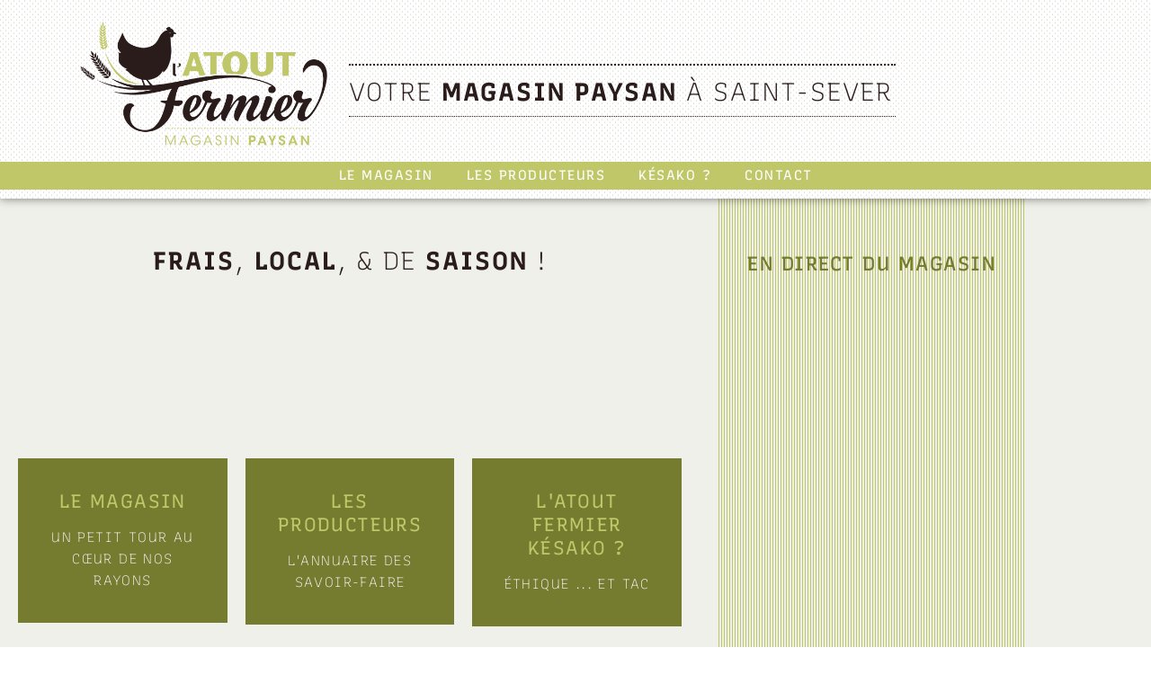

--- FILE ---
content_type: text/css; charset: UTF-8;charset=UTF-8
request_url: https://www.latoutfermier.fr/wp-admin/admin-ajax.php?action=easy-facebook-likebox-customizer-style&ver=6.7.2
body_size: 801
content:

.efbl_feed_wraper.efbl_skin_2759 .efbl-grid-skin .efbl-row.e-outer {
	grid-template-columns: repeat(auto-fill, minmax(33.33%, 1fr));
}

		
.efbl_feed_wraper.efbl_skin_2759 .efbl_feeds_holder.efbl_feeds_carousel .owl-nav {
	display: flex;
}

.efbl_feed_wraper.efbl_skin_2759 .efbl_feeds_holder.efbl_feeds_carousel .owl-dots {
	display: block;
}

		
		
		
		
		
.efbl_feed_wraper.efbl_skin_2759 .efbl_header .efbl_header_inner_wrap .efbl_header_content .efbl_header_meta .efbl_header_title {
		}

.efbl_feed_wraper.efbl_skin_2759 .efbl_header .efbl_header_inner_wrap .efbl_header_img img {
	border-radius: 0;
}

.efbl_feed_wraper.efbl_skin_2759 .efbl_header .efbl_header_inner_wrap .efbl_header_content .efbl_header_meta .efbl_cat,
.efbl_feed_wraper.efbl_skin_2759 .efbl_header .efbl_header_inner_wrap .efbl_header_content .efbl_header_meta .efbl_followers {
		}

.efbl_feed_wraper.efbl_skin_2759 .efbl_header .efbl_header_inner_wrap .efbl_header_content .efbl_bio {
		}

		
		.efbl_feed_popup_container .efbl-post-detail.efbl-popup-skin-2759 .efbl-d-columns-wrapper {
		}

.efbl_feed_popup_container .efbl-post-detail.efbl-popup-skin-2759 .efbl-d-columns-wrapper, .efbl_feed_popup_container .efbl-post-detail.efbl-popup-skin-2759 .efbl-d-columns-wrapper .efbl-caption .efbl-feed-description, .efbl_feed_popup_container .efbl-post-detail.efbl-popup-skin-2759 a, .efbl_feed_popup_container .efbl-post-detail.efbl-popup-skin-2759 span {
	
		
}

.efbl_feed_popup_container .efbl-post-detail.efbl-popup-skin-2759 .efbl-d-columns-wrapper .efbl-post-header {

					display: flex;

			
}

.efbl_feed_popup_container .efbl-post-detail.efbl-popup-skin-2759 .efbl-d-columns-wrapper .efbl-post-header .efbl-profile-image {

					display: block;

			
}

.efbl_feed_popup_container .efbl-post-detail.efbl-popup-skin-2759 .efbl-d-columns-wrapper .efbl-post-header h2 {

		
}

.efbl_feed_popup_container .efbl-post-detail.efbl-popup-skin-2759 .efbl-d-columns-wrapper .efbl-post-header span {

		
}

.efbl_feed_popup_container .efbl-post-detail.efbl-popup-skin-2759 .efbl-feed-description, .efbl_feed_popup_container .efbl-post-detail.efbl-popup-skin-2759 .efbl_link_text {

					display: block;

			
}

.efbl_feed_popup_container .efbl-post-detail.efbl-popup-skin-2759 .efbl-d-columns-wrapper .efbl-reactions-box {

					display: flex;

							
}

.efbl_feed_popup_container .efbl-post-detail.efbl-popup-skin-2759 .efbl-d-columns-wrapper .efbl-reactions-box .efbl-reactions span {

		
}


.efbl_feed_popup_container .efbl-post-detail.efbl-popup-skin-2759 .efbl-d-columns-wrapper .efbl-reactions-box .efbl-reactions .efbl_popup_likes_main {

					display: flex;

			
}

.efbl_feed_popup_container .efbl-post-detail.efbl-popup-skin-2759 .efbl-d-columns-wrapper .efbl-reactions-box .efbl-reactions .efbl-popup-comments-icon-wrapper {

					display: flex;

			
}

.efbl_feed_popup_container .efbl-post-detail.efbl-popup-skin-2759 .efbl-commnets, .efbl_feed_popup_container .efbl-post-detail.efbl-popup-skin-2759 .efbl-comments-list {

					display: block;

			
}

.efbl_feed_popup_container .efbl-post-detail.efbl-popup-skin-2759 .efbl-action-btn {

					display: block;

			
}

.efbl_feed_popup_container .efbl-post-detail.efbl-popup-skin-2759 .efbl-d-columns-wrapper .efbl-comments-list .efbl-comment-wrap {

		
}
		
.efbl_feed_wraper.efbl_skin_2760 .efbl-grid-skin .efbl-row.e-outer {
	grid-template-columns: repeat(auto-fill, minmax(33.33%, 1fr));
}

		
.efbl_feed_wraper.efbl_skin_2760 .efbl_feeds_holder.efbl_feeds_carousel .owl-nav {
	display: flex;
}

.efbl_feed_wraper.efbl_skin_2760 .efbl_feeds_holder.efbl_feeds_carousel .owl-dots {
	display: block;
}

		
		
		
		
		
.efbl_feed_wraper.efbl_skin_2760 .efbl_header .efbl_header_inner_wrap .efbl_header_content .efbl_header_meta .efbl_header_title {
		}

.efbl_feed_wraper.efbl_skin_2760 .efbl_header .efbl_header_inner_wrap .efbl_header_img img {
	border-radius: 0;
}

.efbl_feed_wraper.efbl_skin_2760 .efbl_header .efbl_header_inner_wrap .efbl_header_content .efbl_header_meta .efbl_cat,
.efbl_feed_wraper.efbl_skin_2760 .efbl_header .efbl_header_inner_wrap .efbl_header_content .efbl_header_meta .efbl_followers {
		}

.efbl_feed_wraper.efbl_skin_2760 .efbl_header .efbl_header_inner_wrap .efbl_header_content .efbl_bio {
		}

		
		.efbl_feed_popup_container .efbl-post-detail.efbl-popup-skin-2760 .efbl-d-columns-wrapper {
		}

.efbl_feed_popup_container .efbl-post-detail.efbl-popup-skin-2760 .efbl-d-columns-wrapper, .efbl_feed_popup_container .efbl-post-detail.efbl-popup-skin-2760 .efbl-d-columns-wrapper .efbl-caption .efbl-feed-description, .efbl_feed_popup_container .efbl-post-detail.efbl-popup-skin-2760 a, .efbl_feed_popup_container .efbl-post-detail.efbl-popup-skin-2760 span {
	
		
}

.efbl_feed_popup_container .efbl-post-detail.efbl-popup-skin-2760 .efbl-d-columns-wrapper .efbl-post-header {

					display: flex;

			
}

.efbl_feed_popup_container .efbl-post-detail.efbl-popup-skin-2760 .efbl-d-columns-wrapper .efbl-post-header .efbl-profile-image {

					display: block;

			
}

.efbl_feed_popup_container .efbl-post-detail.efbl-popup-skin-2760 .efbl-d-columns-wrapper .efbl-post-header h2 {

		
}

.efbl_feed_popup_container .efbl-post-detail.efbl-popup-skin-2760 .efbl-d-columns-wrapper .efbl-post-header span {

		
}

.efbl_feed_popup_container .efbl-post-detail.efbl-popup-skin-2760 .efbl-feed-description, .efbl_feed_popup_container .efbl-post-detail.efbl-popup-skin-2760 .efbl_link_text {

					display: block;

			
}

.efbl_feed_popup_container .efbl-post-detail.efbl-popup-skin-2760 .efbl-d-columns-wrapper .efbl-reactions-box {

					display: flex;

							
}

.efbl_feed_popup_container .efbl-post-detail.efbl-popup-skin-2760 .efbl-d-columns-wrapper .efbl-reactions-box .efbl-reactions span {

		
}


.efbl_feed_popup_container .efbl-post-detail.efbl-popup-skin-2760 .efbl-d-columns-wrapper .efbl-reactions-box .efbl-reactions .efbl_popup_likes_main {

					display: flex;

			
}

.efbl_feed_popup_container .efbl-post-detail.efbl-popup-skin-2760 .efbl-d-columns-wrapper .efbl-reactions-box .efbl-reactions .efbl-popup-comments-icon-wrapper {

					display: flex;

			
}

.efbl_feed_popup_container .efbl-post-detail.efbl-popup-skin-2760 .efbl-commnets, .efbl_feed_popup_container .efbl-post-detail.efbl-popup-skin-2760 .efbl-comments-list {

					display: block;

			
}

.efbl_feed_popup_container .efbl-post-detail.efbl-popup-skin-2760 .efbl-action-btn {

					display: block;

			
}

.efbl_feed_popup_container .efbl-post-detail.efbl-popup-skin-2760 .efbl-d-columns-wrapper .efbl-comments-list .efbl-comment-wrap {

		
}
		
.efbl_feed_wraper.efbl_skin_2761 .efbl-grid-skin .efbl-row.e-outer {
	grid-template-columns: repeat(auto-fill, minmax(33.33%, 1fr));
}

		
.efbl_feed_wraper.efbl_skin_2761 .efbl_feeds_holder.efbl_feeds_carousel .owl-nav {
	display: flex;
}

.efbl_feed_wraper.efbl_skin_2761 .efbl_feeds_holder.efbl_feeds_carousel .owl-dots {
	display: block;
}

		
		
		
		
		
.efbl_feed_wraper.efbl_skin_2761 .efbl_header .efbl_header_inner_wrap .efbl_header_content .efbl_header_meta .efbl_header_title {
		}

.efbl_feed_wraper.efbl_skin_2761 .efbl_header .efbl_header_inner_wrap .efbl_header_img img {
	border-radius: 0;
}

.efbl_feed_wraper.efbl_skin_2761 .efbl_header .efbl_header_inner_wrap .efbl_header_content .efbl_header_meta .efbl_cat,
.efbl_feed_wraper.efbl_skin_2761 .efbl_header .efbl_header_inner_wrap .efbl_header_content .efbl_header_meta .efbl_followers {
		}

.efbl_feed_wraper.efbl_skin_2761 .efbl_header .efbl_header_inner_wrap .efbl_header_content .efbl_bio {
		}

		
		.efbl_feed_popup_container .efbl-post-detail.efbl-popup-skin-2761 .efbl-d-columns-wrapper {
		}

.efbl_feed_popup_container .efbl-post-detail.efbl-popup-skin-2761 .efbl-d-columns-wrapper, .efbl_feed_popup_container .efbl-post-detail.efbl-popup-skin-2761 .efbl-d-columns-wrapper .efbl-caption .efbl-feed-description, .efbl_feed_popup_container .efbl-post-detail.efbl-popup-skin-2761 a, .efbl_feed_popup_container .efbl-post-detail.efbl-popup-skin-2761 span {
	
		
}

.efbl_feed_popup_container .efbl-post-detail.efbl-popup-skin-2761 .efbl-d-columns-wrapper .efbl-post-header {

					display: flex;

			
}

.efbl_feed_popup_container .efbl-post-detail.efbl-popup-skin-2761 .efbl-d-columns-wrapper .efbl-post-header .efbl-profile-image {

					display: block;

			
}

.efbl_feed_popup_container .efbl-post-detail.efbl-popup-skin-2761 .efbl-d-columns-wrapper .efbl-post-header h2 {

		
}

.efbl_feed_popup_container .efbl-post-detail.efbl-popup-skin-2761 .efbl-d-columns-wrapper .efbl-post-header span {

		
}

.efbl_feed_popup_container .efbl-post-detail.efbl-popup-skin-2761 .efbl-feed-description, .efbl_feed_popup_container .efbl-post-detail.efbl-popup-skin-2761 .efbl_link_text {

					display: block;

			
}

.efbl_feed_popup_container .efbl-post-detail.efbl-popup-skin-2761 .efbl-d-columns-wrapper .efbl-reactions-box {

					display: flex;

							
}

.efbl_feed_popup_container .efbl-post-detail.efbl-popup-skin-2761 .efbl-d-columns-wrapper .efbl-reactions-box .efbl-reactions span {

		
}


.efbl_feed_popup_container .efbl-post-detail.efbl-popup-skin-2761 .efbl-d-columns-wrapper .efbl-reactions-box .efbl-reactions .efbl_popup_likes_main {

					display: flex;

			
}

.efbl_feed_popup_container .efbl-post-detail.efbl-popup-skin-2761 .efbl-d-columns-wrapper .efbl-reactions-box .efbl-reactions .efbl-popup-comments-icon-wrapper {

					display: flex;

			
}

.efbl_feed_popup_container .efbl-post-detail.efbl-popup-skin-2761 .efbl-commnets, .efbl_feed_popup_container .efbl-post-detail.efbl-popup-skin-2761 .efbl-comments-list {

					display: block;

			
}

.efbl_feed_popup_container .efbl-post-detail.efbl-popup-skin-2761 .efbl-action-btn {

					display: block;

			
}

.efbl_feed_popup_container .efbl-post-detail.efbl-popup-skin-2761 .efbl-d-columns-wrapper .efbl-comments-list .efbl-comment-wrap {

		
}
		
.efbl_feed_wraper.efbl_skin_3053 .efbl-grid-skin .efbl-row.e-outer {
	grid-template-columns: repeat(auto-fill, minmax(33.33%, 1fr));
}

		
.efbl_feed_wraper.efbl_skin_3053 .efbl_feeds_holder.efbl_feeds_carousel .owl-nav {
	display: flex;
}

.efbl_feed_wraper.efbl_skin_3053 .efbl_feeds_holder.efbl_feeds_carousel .owl-dots {
	display: block;
}

		
		
		
		
		
.efbl_feed_wraper.efbl_skin_3053 .efbl_header .efbl_header_inner_wrap .efbl_header_content .efbl_header_meta .efbl_header_title {
		}

.efbl_feed_wraper.efbl_skin_3053 .efbl_header .efbl_header_inner_wrap .efbl_header_img img {
	border-radius: 0;
}

.efbl_feed_wraper.efbl_skin_3053 .efbl_header .efbl_header_inner_wrap .efbl_header_content .efbl_header_meta .efbl_cat,
.efbl_feed_wraper.efbl_skin_3053 .efbl_header .efbl_header_inner_wrap .efbl_header_content .efbl_header_meta .efbl_followers {
		}

.efbl_feed_wraper.efbl_skin_3053 .efbl_header .efbl_header_inner_wrap .efbl_header_content .efbl_bio {
		}

		
		.efbl_feed_popup_container .efbl-post-detail.efbl-popup-skin-3053 .efbl-d-columns-wrapper {
		}

.efbl_feed_popup_container .efbl-post-detail.efbl-popup-skin-3053 .efbl-d-columns-wrapper, .efbl_feed_popup_container .efbl-post-detail.efbl-popup-skin-3053 .efbl-d-columns-wrapper .efbl-caption .efbl-feed-description, .efbl_feed_popup_container .efbl-post-detail.efbl-popup-skin-3053 a, .efbl_feed_popup_container .efbl-post-detail.efbl-popup-skin-3053 span {
	
		
}

.efbl_feed_popup_container .efbl-post-detail.efbl-popup-skin-3053 .efbl-d-columns-wrapper .efbl-post-header {

					display: flex;

			
}

.efbl_feed_popup_container .efbl-post-detail.efbl-popup-skin-3053 .efbl-d-columns-wrapper .efbl-post-header .efbl-profile-image {

					display: block;

			
}

.efbl_feed_popup_container .efbl-post-detail.efbl-popup-skin-3053 .efbl-d-columns-wrapper .efbl-post-header h2 {

		
}

.efbl_feed_popup_container .efbl-post-detail.efbl-popup-skin-3053 .efbl-d-columns-wrapper .efbl-post-header span {

		
}

.efbl_feed_popup_container .efbl-post-detail.efbl-popup-skin-3053 .efbl-feed-description, .efbl_feed_popup_container .efbl-post-detail.efbl-popup-skin-3053 .efbl_link_text {

					display: block;

			
}

.efbl_feed_popup_container .efbl-post-detail.efbl-popup-skin-3053 .efbl-d-columns-wrapper .efbl-reactions-box {

					display: flex;

							
}

.efbl_feed_popup_container .efbl-post-detail.efbl-popup-skin-3053 .efbl-d-columns-wrapper .efbl-reactions-box .efbl-reactions span {

		
}


.efbl_feed_popup_container .efbl-post-detail.efbl-popup-skin-3053 .efbl-d-columns-wrapper .efbl-reactions-box .efbl-reactions .efbl_popup_likes_main {

					display: flex;

			
}

.efbl_feed_popup_container .efbl-post-detail.efbl-popup-skin-3053 .efbl-d-columns-wrapper .efbl-reactions-box .efbl-reactions .efbl-popup-comments-icon-wrapper {

					display: flex;

			
}

.efbl_feed_popup_container .efbl-post-detail.efbl-popup-skin-3053 .efbl-commnets, .efbl_feed_popup_container .efbl-post-detail.efbl-popup-skin-3053 .efbl-comments-list {

					display: block;

			
}

.efbl_feed_popup_container .efbl-post-detail.efbl-popup-skin-3053 .efbl-action-btn {

					display: block;

			
}

.efbl_feed_popup_container .efbl-post-detail.efbl-popup-skin-3053 .efbl-d-columns-wrapper .efbl-comments-list .efbl-comment-wrap {

		
}
		

--- FILE ---
content_type: text/css
request_url: https://www.latoutfermier.fr/wp-content/uploads/elementor/css/post-2646.css?ver=1768752248
body_size: 3400
content:
.elementor-2646 .elementor-element.elementor-element-5f4e1d6:not(.elementor-motion-effects-element-type-background), .elementor-2646 .elementor-element.elementor-element-5f4e1d6 > .elementor-motion-effects-container > .elementor-motion-effects-layer{background-color:var( --e-global-color-b9b552e );}.elementor-2646 .elementor-element.elementor-element-5f4e1d6 > .elementor-background-overlay{background-image:url("https://www.latoutfermier.fr/wp-content/uploads/2021/07/trame.png");opacity:0.5;transition:background 0.3s, border-radius 0.3s, opacity 0.3s;}.elementor-2646 .elementor-element.elementor-element-5f4e1d6{transition:background 0.3s, border 0.3s, border-radius 0.3s, box-shadow 0.3s;}.elementor-2646 .elementor-element.elementor-element-1cdaaa5 > .elementor-element-populated{margin:0px 20px 0px 0px;--e-column-margin-right:20px;--e-column-margin-left:0px;}.elementor-2646 .elementor-element.elementor-element-c4d9ea8{--spacer-size:20px;}.elementor-widget-heading .elementor-heading-title{font-family:var( --e-global-typography-primary-font-family ), Sans-serif;font-weight:var( --e-global-typography-primary-font-weight );color:var( --e-global-color-primary );}.elementor-2646 .elementor-element.elementor-element-071f2fe{text-align:center;}.elementor-2646 .elementor-element.elementor-element-071f2fe .elementor-heading-title{font-family:"Recursive", Sans-serif;font-size:28px;font-weight:300;text-transform:uppercase;letter-spacing:2px;color:var( --e-global-color-primary );}.elementor-widget-call-to-action .elementor-cta__title{font-family:var( --e-global-typography-primary-font-family ), Sans-serif;font-weight:var( --e-global-typography-primary-font-weight );}.elementor-widget-call-to-action .elementor-cta__description{font-family:var( --e-global-typography-text-font-family ), Sans-serif;font-weight:var( --e-global-typography-text-font-weight );}.elementor-widget-call-to-action .elementor-cta__button{font-family:var( --e-global-typography-accent-font-family ), Sans-serif;font-weight:var( --e-global-typography-accent-font-weight );}.elementor-widget-call-to-action .elementor-ribbon-inner{background-color:var( --e-global-color-accent );font-family:var( --e-global-typography-accent-font-family ), Sans-serif;font-weight:var( --e-global-typography-accent-font-weight );}.elementor-2646 .elementor-element.elementor-element-4aa636c .elementor-cta .elementor-cta__bg, .elementor-2646 .elementor-element.elementor-element-4aa636c .elementor-cta .elementor-cta__bg-overlay{transition-duration:1500ms;}.elementor-2646 .elementor-element.elementor-element-4aa636c .elementor-cta__content{text-align:center;background-color:var( --e-global-color-accent );}.elementor-2646 .elementor-element.elementor-element-4aa636c .elementor-cta__bg-wrapper{min-height:170px;}.elementor-2646 .elementor-element.elementor-element-4aa636c .elementor-cta__title{font-family:"Recursive", Sans-serif;font-size:21px;font-weight:400;letter-spacing:1.4px;color:var( --e-global-color-secondary );}.elementor-2646 .elementor-element.elementor-element-4aa636c .elementor-cta__description{font-family:"Recursive", Sans-serif;font-weight:300;text-transform:uppercase;letter-spacing:1.4px;color:var( --e-global-color-b9b552e );}.elementor-2646 .elementor-element.elementor-element-750ab15 .elementor-cta .elementor-cta__bg, .elementor-2646 .elementor-element.elementor-element-750ab15 .elementor-cta .elementor-cta__bg-overlay{transition-duration:1500ms;}.elementor-2646 .elementor-element.elementor-element-750ab15 .elementor-cta__content{text-align:center;background-color:var( --e-global-color-accent );}.elementor-2646 .elementor-element.elementor-element-750ab15 .elementor-cta__bg-wrapper{min-height:170px;}.elementor-2646 .elementor-element.elementor-element-750ab15 .elementor-cta__title{font-family:"Recursive", Sans-serif;font-size:21px;font-weight:400;letter-spacing:1.4px;color:var( --e-global-color-secondary );}.elementor-2646 .elementor-element.elementor-element-750ab15 .elementor-cta__description{font-family:"Recursive", Sans-serif;font-weight:300;text-transform:uppercase;letter-spacing:1.4px;color:var( --e-global-color-b9b552e );}.elementor-2646 .elementor-element.elementor-element-7ea90db .elementor-cta .elementor-cta__bg, .elementor-2646 .elementor-element.elementor-element-7ea90db .elementor-cta .elementor-cta__bg-overlay{transition-duration:1500ms;}.elementor-2646 .elementor-element.elementor-element-7ea90db .elementor-cta__content{text-align:center;background-color:var( --e-global-color-accent );}.elementor-2646 .elementor-element.elementor-element-7ea90db .elementor-cta__bg-wrapper{min-height:170px;}.elementor-2646 .elementor-element.elementor-element-7ea90db .elementor-cta__title{font-family:"Recursive", Sans-serif;font-size:21px;font-weight:400;letter-spacing:1.4px;color:var( --e-global-color-secondary );}.elementor-2646 .elementor-element.elementor-element-7ea90db .elementor-cta__description{font-family:"Recursive", Sans-serif;font-weight:300;text-transform:uppercase;letter-spacing:1.4px;color:var( --e-global-color-b9b552e );}.elementor-widget-divider{--divider-color:var( --e-global-color-secondary );}.elementor-widget-divider .elementor-divider__text{color:var( --e-global-color-secondary );font-family:var( --e-global-typography-secondary-font-family ), Sans-serif;font-weight:var( --e-global-typography-secondary-font-weight );}.elementor-widget-divider.elementor-view-stacked .elementor-icon{background-color:var( --e-global-color-secondary );}.elementor-widget-divider.elementor-view-framed .elementor-icon, .elementor-widget-divider.elementor-view-default .elementor-icon{color:var( --e-global-color-secondary );border-color:var( --e-global-color-secondary );}.elementor-widget-divider.elementor-view-framed .elementor-icon, .elementor-widget-divider.elementor-view-default .elementor-icon svg{fill:var( --e-global-color-secondary );}.elementor-2646 .elementor-element.elementor-element-9b837d4{--divider-border-style:zigzag;--divider-color:var( --e-global-color-accent );--divider-border-width:1.6px;--divider-pattern-height:20px;--divider-pattern-size:20px;}.elementor-2646 .elementor-element.elementor-element-9b837d4 > .elementor-widget-container{margin:0px 20px 0px 20px;}.elementor-2646 .elementor-element.elementor-element-9b837d4 .elementor-divider-separator{width:100%;}.elementor-2646 .elementor-element.elementor-element-9b837d4 .elementor-divider{padding-block-start:15px;padding-block-end:15px;}.elementor-2646 .elementor-element.elementor-element-21e9778{text-align:center;}.elementor-2646 .elementor-element.elementor-element-21e9778 .elementor-heading-title{font-family:"Recursive", Sans-serif;font-size:28px;font-weight:300;letter-spacing:1.4px;}.elementor-2646 .elementor-element.elementor-element-7d3ef73 > .elementor-container > .elementor-column > .elementor-widget-wrap{align-content:center;align-items:center;}.elementor-widget-text-editor{font-family:var( --e-global-typography-text-font-family ), Sans-serif;font-weight:var( --e-global-typography-text-font-weight );color:var( --e-global-color-text );}.elementor-widget-text-editor.elementor-drop-cap-view-stacked .elementor-drop-cap{background-color:var( --e-global-color-primary );}.elementor-widget-text-editor.elementor-drop-cap-view-framed .elementor-drop-cap, .elementor-widget-text-editor.elementor-drop-cap-view-default .elementor-drop-cap{color:var( --e-global-color-primary );border-color:var( --e-global-color-primary );}.elementor-2646 .elementor-element.elementor-element-15b87b4{font-family:"Merriweather Sans", Sans-serif;font-weight:300;}.elementor-2646 .elementor-element.elementor-element-4ac1c84:not(.elementor-motion-effects-element-type-background) > .elementor-widget-wrap, .elementor-2646 .elementor-element.elementor-element-4ac1c84 > .elementor-widget-wrap > .elementor-motion-effects-container > .elementor-motion-effects-layer{background-color:var( --e-global-color-primary );}.elementor-bc-flex-widget .elementor-2646 .elementor-element.elementor-element-4ac1c84.elementor-column .elementor-widget-wrap{align-items:center;}.elementor-2646 .elementor-element.elementor-element-4ac1c84.elementor-column.elementor-element[data-element_type="column"] > .elementor-widget-wrap.elementor-element-populated{align-content:center;align-items:center;}.elementor-2646 .elementor-element.elementor-element-4ac1c84 > .elementor-element-populated{transition:background 0.3s, border 0.3s, border-radius 0.3s, box-shadow 0.3s;}.elementor-2646 .elementor-element.elementor-element-4ac1c84 > .elementor-element-populated > .elementor-background-overlay{transition:background 0.3s, border-radius 0.3s, opacity 0.3s;}.elementor-2646 .elementor-element.elementor-element-8e16d41{font-family:"Merriweather Sans", Sans-serif;font-size:13px;font-weight:300;font-style:italic;color:var( --e-global-color-b9b552e );}.elementor-2646 .elementor-element.elementor-element-f8c088d > .elementor-container > .elementor-column > .elementor-widget-wrap{align-content:center;align-items:center;}.elementor-2646 .elementor-element.elementor-element-1d26201{font-family:"Merriweather Sans", Sans-serif;font-weight:300;}.elementor-2646 .elementor-element.elementor-element-3ce6b84 > .elementor-container > .elementor-column > .elementor-widget-wrap{align-content:center;align-items:center;}.elementor-2646 .elementor-element.elementor-element-e4d75ed:not(.elementor-motion-effects-element-type-background) > .elementor-widget-wrap, .elementor-2646 .elementor-element.elementor-element-e4d75ed > .elementor-widget-wrap > .elementor-motion-effects-container > .elementor-motion-effects-layer{background-color:var( --e-global-color-primary );}.elementor-bc-flex-widget .elementor-2646 .elementor-element.elementor-element-e4d75ed.elementor-column .elementor-widget-wrap{align-items:center;}.elementor-2646 .elementor-element.elementor-element-e4d75ed.elementor-column.elementor-element[data-element_type="column"] > .elementor-widget-wrap.elementor-element-populated{align-content:center;align-items:center;}.elementor-2646 .elementor-element.elementor-element-e4d75ed > .elementor-element-populated{transition:background 0.3s, border 0.3s, border-radius 0.3s, box-shadow 0.3s;}.elementor-2646 .elementor-element.elementor-element-e4d75ed > .elementor-element-populated > .elementor-background-overlay{transition:background 0.3s, border-radius 0.3s, opacity 0.3s;}.elementor-widget-image .widget-image-caption{color:var( --e-global-color-text );font-family:var( --e-global-typography-text-font-family ), Sans-serif;font-weight:var( --e-global-typography-text-font-weight );}.elementor-2646 .elementor-element.elementor-element-622802c{font-family:"Merriweather Sans", Sans-serif;font-size:13px;font-weight:300;font-style:italic;color:var( --e-global-color-b9b552e );}.elementor-2646 .elementor-element.elementor-element-ce01c86 > .elementor-widget-container{margin:25px 0px 0px 0px;}.elementor-2646 .elementor-element.elementor-element-ce01c86{text-align:center;}.elementor-2646 .elementor-element.elementor-element-ce01c86 .elementor-heading-title{font-family:"Recursive", Sans-serif;font-size:28px;font-weight:300;letter-spacing:1.4px;}.elementor-widget-hotspot .widget-image-caption{color:var( --e-global-color-text );font-family:var( --e-global-typography-text-font-family ), Sans-serif;font-weight:var( --e-global-typography-text-font-weight );}.elementor-widget-hotspot{--hotspot-color:var( --e-global-color-primary );--hotspot-box-color:var( --e-global-color-secondary );--tooltip-color:var( --e-global-color-secondary );}.elementor-widget-hotspot .e-hotspot__label{font-family:var( --e-global-typography-primary-font-family ), Sans-serif;font-weight:var( --e-global-typography-primary-font-weight );}.elementor-widget-hotspot .e-hotspot__tooltip{font-family:var( --e-global-typography-secondary-font-family ), Sans-serif;font-weight:var( --e-global-typography-secondary-font-weight );}.elementor-2646 .elementor-element.elementor-element-a62ed4d .elementor-repeater-item-54a2079{left:49.5%;--hotspot-translate-x:49.5%;top:49.5%;--hotspot-translate-y:49.5%;}.elementor-2646 .elementor-element.elementor-element-a62ed4d .elementor-repeater-item-b4c27c5{left:46.8%;--hotspot-translate-x:46.8%;top:57.2%;--hotspot-translate-y:57.2%;}.elementor-2646 .elementor-element.elementor-element-a62ed4d .elementor-repeater-item-3ff2b12{left:44%;--hotspot-translate-x:44%;top:52.5%;--hotspot-translate-y:52.5%;}.elementor-2646 .elementor-element.elementor-element-a62ed4d .elementor-repeater-item-d3d9a87{left:73%;--hotspot-translate-x:73%;top:56.5%;--hotspot-translate-y:56.5%;}.elementor-2646 .elementor-element.elementor-element-a62ed4d .elementor-repeater-item-7e4fa41{left:74%;--hotspot-translate-x:74%;top:55%;--hotspot-translate-y:55%;}.elementor-2646 .elementor-element.elementor-element-a62ed4d .elementor-repeater-item-4b97635{left:75.5%;--hotspot-translate-x:75.5%;top:55%;--hotspot-translate-y:55%;}.elementor-2646 .elementor-element.elementor-element-a62ed4d .elementor-repeater-item-4bf609f{left:28%;--hotspot-translate-x:28%;top:64%;--hotspot-translate-y:64%;}.elementor-2646 .elementor-element.elementor-element-a62ed4d .elementor-repeater-item-973c326{left:27%;--hotspot-translate-x:27%;top:77.2%;--hotspot-translate-y:77.2%;}.elementor-2646 .elementor-element.elementor-element-a62ed4d .elementor-repeater-item-be16e9a{left:31%;--hotspot-translate-x:31%;top:22.5%;--hotspot-translate-y:22.5%;}.elementor-2646 .elementor-element.elementor-element-a62ed4d .elementor-repeater-item-5047285{left:43.5%;--hotspot-translate-x:43.5%;top:37.5%;--hotspot-translate-y:37.5%;}.elementor-2646 .elementor-element.elementor-element-a62ed4d .elementor-repeater-item-0c2dc34{left:38.2%;--hotspot-translate-x:38.2%;top:46.3%;--hotspot-translate-y:46.3%;}.elementor-2646 .elementor-element.elementor-element-a62ed4d .elementor-repeater-item-5cf70ea{left:31.6%;--hotspot-translate-x:31.6%;top:52.8%;--hotspot-translate-y:52.8%;}.elementor-2646 .elementor-element.elementor-element-a62ed4d .elementor-repeater-item-adc9cc5{left:66%;--hotspot-translate-x:66%;top:51.3%;--hotspot-translate-y:51.3%;}.elementor-2646 .elementor-element.elementor-element-a62ed4d .elementor-repeater-item-75f5dbd{left:54%;--hotspot-translate-x:54%;top:34.5%;--hotspot-translate-y:34.5%;}.elementor-2646 .elementor-element.elementor-element-a62ed4d .elementor-repeater-item-8c3fe13{left:52.5%;--hotspot-translate-x:52.5%;top:35.3%;--hotspot-translate-y:35.3%;}.elementor-2646 .elementor-element.elementor-element-a62ed4d .elementor-repeater-item-0702c19{left:35%;--hotspot-translate-x:35%;top:6%;--hotspot-translate-y:6%;}.elementor-2646 .elementor-element.elementor-element-a62ed4d .elementor-repeater-item-d85bd01{left:86.2%;--hotspot-translate-x:86.2%;top:26%;--hotspot-translate-y:26%;}.elementor-2646 .elementor-element.elementor-element-a62ed4d .elementor-repeater-item-c74c6ae{left:80.5%;--hotspot-translate-x:80.5%;top:48%;--hotspot-translate-y:48%;}.elementor-2646 .elementor-element.elementor-element-a62ed4d .elementor-repeater-item-270606e{left:65%;--hotspot-translate-x:65%;top:56.8%;--hotspot-translate-y:56.8%;}.elementor-2646 .elementor-element.elementor-element-a62ed4d .elementor-repeater-item-ed115bc{left:62%;--hotspot-translate-x:62%;top:61%;--hotspot-translate-y:61%;}.elementor-2646 .elementor-element.elementor-element-a62ed4d .elementor-repeater-item-219558a{left:55.5%;--hotspot-translate-x:55.5%;top:60%;--hotspot-translate-y:60%;}.elementor-2646 .elementor-element.elementor-element-a62ed4d .elementor-repeater-item-517a2e8{left:42.5%;--hotspot-translate-x:42.5%;top:57.5%;--hotspot-translate-y:57.5%;}.elementor-2646 .elementor-element.elementor-element-a62ed4d .elementor-repeater-item-b6db87a{left:40%;--hotspot-translate-x:40%;top:57.5%;--hotspot-translate-y:57.5%;}.elementor-2646 .elementor-element.elementor-element-a62ed4d .elementor-repeater-item-36465e6{left:35%;--hotspot-translate-x:35%;top:57.7%;--hotspot-translate-y:57.7%;}.elementor-2646 .elementor-element.elementor-element-a62ed4d .elementor-repeater-item-469325a{left:11%;--hotspot-translate-x:11%;top:62.6%;--hotspot-translate-y:62.6%;}.elementor-2646 .elementor-element.elementor-element-a62ed4d .elementor-repeater-item-31586a4{left:38%;--hotspot-translate-x:38%;top:61.8%;--hotspot-translate-y:61.8%;}.elementor-2646 .elementor-element.elementor-element-a62ed4d .elementor-repeater-item-8cfda25{left:47.5%;--hotspot-translate-x:47.5%;top:61.5%;--hotspot-translate-y:61.5%;}.elementor-2646 .elementor-element.elementor-element-a62ed4d .elementor-repeater-item-638d24c{left:59.8%;--hotspot-translate-x:59.8%;top:66.4%;--hotspot-translate-y:66.4%;}.elementor-2646 .elementor-element.elementor-element-a62ed4d .elementor-repeater-item-95132e0{left:63.3%;--hotspot-translate-x:63.3%;top:65%;--hotspot-translate-y:65%;}.elementor-2646 .elementor-element.elementor-element-a62ed4d .elementor-repeater-item-c9fcc26{left:76%;--hotspot-translate-x:76%;top:67.5%;--hotspot-translate-y:67.5%;}.elementor-2646 .elementor-element.elementor-element-a62ed4d .elementor-repeater-item-88bc9ef{left:86.8%;--hotspot-translate-x:86.8%;top:66.9%;--hotspot-translate-y:66.9%;}.elementor-2646 .elementor-element.elementor-element-a62ed4d .elementor-repeater-item-8d94e9d{left:27.5%;--hotspot-translate-x:27.5%;top:70.1%;--hotspot-translate-y:70.1%;}.elementor-2646 .elementor-element.elementor-element-a62ed4d .elementor-repeater-item-e698e4f{left:38%;--hotspot-translate-x:38%;top:71.5%;--hotspot-translate-y:71.5%;}.elementor-2646 .elementor-element.elementor-element-a62ed4d .elementor-repeater-item-69c5091{left:44.4%;--hotspot-translate-x:44.4%;top:72.8%;--hotspot-translate-y:72.8%;}.elementor-2646 .elementor-element.elementor-element-a62ed4d .elementor-repeater-item-ef63cce{left:49.5%;--hotspot-translate-x:49.5%;top:77%;--hotspot-translate-y:77%;}.elementor-2646 .elementor-element.elementor-element-a62ed4d .elementor-repeater-item-f3c9c35{left:56.7%;--hotspot-translate-x:56.7%;top:77.7%;--hotspot-translate-y:77.7%;}.elementor-2646 .elementor-element.elementor-element-a62ed4d .elementor-repeater-item-91c3bf8{left:37.5%;--hotspot-translate-x:37.5%;top:82%;--hotspot-translate-y:82%;}.elementor-2646 .elementor-element.elementor-element-a62ed4d .elementor-repeater-item-42fe743{left:53%;--hotspot-translate-x:53%;top:88.3%;--hotspot-translate-y:88.3%;}.elementor-2646 .elementor-element.elementor-element-a62ed4d .elementor-repeater-item-67a0b9f{left:62%;--hotspot-translate-x:62%;top:88.6%;--hotspot-translate-y:88.6%;}.elementor-2646 .elementor-element.elementor-element-a62ed4d .elementor-repeater-item-c0a1b89{left:34.5%;--hotspot-translate-x:34.5%;top:50.8%;--hotspot-translate-y:50.8%;}.elementor-2646 .elementor-element.elementor-element-a62ed4d .elementor-repeater-item-2e498ee{left:30%;--hotspot-translate-x:30%;top:55%;--hotspot-translate-y:55%;}.elementor-2646 .elementor-element.elementor-element-a62ed4d .elementor-repeater-item-575e438{left:37%;--hotspot-translate-x:37%;top:6.5%;--hotspot-translate-y:6.5%;}.elementor-2646 .elementor-element.elementor-element-a62ed4d .e-hotspot--tooltip-position{right:initial;bottom:initial;left:initial;top:calc(100% + 5px );}.elementor-2646 .elementor-element.elementor-element-a62ed4d > .elementor-widget-container{padding:0px 0px 0px 0px;}.elementor-2646 .elementor-element.elementor-element-a62ed4d{--container-width:100%;--image-width:100%;--tooltip-transition-duration:800ms;--hotspot-color:var( --e-global-color-accent );--hotspot-size:7px;--hotspot-box-color:var( --e-global-color-accent );--tooltip-text-color:var( --e-global-color-primary );--tooltip-padding:0px 15px 0px 15px;--tooltip-color:var( --e-global-color-b9b552e );--tooltip-border-radius:20px 20px 20px 20px;}.elementor-2646 .elementor-element.elementor-element-a62ed4d .e-hotspot__tooltip{font-family:"Recursive", Sans-serif;font-weight:400;text-transform:uppercase;letter-spacing:0.5px;}.elementor-2646 .elementor-element.elementor-element-90892cc{font-family:"Merriweather Sans", Sans-serif;font-weight:300;}.elementor-2646 .elementor-element.elementor-element-81e3ea5{font-family:"Merriweather Sans", Sans-serif;font-weight:300;}.elementor-2646 .elementor-element.elementor-element-b401947:not(.elementor-motion-effects-element-type-background) > .elementor-widget-wrap, .elementor-2646 .elementor-element.elementor-element-b401947 > .elementor-widget-wrap > .elementor-motion-effects-container > .elementor-motion-effects-layer{background-color:var( --e-global-color-b9b552e );background-image:url("https://www.latoutfermier.fr/wp-content/uploads/2021/07/trame2-2.png");}.elementor-2646 .elementor-element.elementor-element-b401947 > .elementor-element-populated{transition:background 0.3s, border 0.3s, border-radius 0.3s, box-shadow 0.3s;}.elementor-2646 .elementor-element.elementor-element-b401947 > .elementor-element-populated > .elementor-background-overlay{transition:background 0.3s, border-radius 0.3s, opacity 0.3s;}.elementor-2646 .elementor-element.elementor-element-9c62892{--spacer-size:20px;}.elementor-2646 .elementor-element.elementor-element-8a06b00 > .elementor-widget-container{padding:10px 10px 10px 10px;}.elementor-2646 .elementor-element.elementor-element-8a06b00{text-align:center;}.elementor-2646 .elementor-element.elementor-element-8a06b00 .elementor-heading-title{font-family:"Recursive", Sans-serif;font-size:22px;font-weight:500;text-transform:uppercase;line-height:1.2em;letter-spacing:1.5px;color:var( --e-global-color-accent );}.elementor-2646 .elementor-element.elementor-element-7fd5ca0{margin-top:0px;margin-bottom:0px;}.elementor-2646 .elementor-element.elementor-element-80fe2b3 .elementor-repeater-item-54a2079{left:66.4%;--hotspot-translate-x:66.4%;top:68%;--hotspot-translate-y:68%;}.elementor-2646 .elementor-element.elementor-element-80fe2b3 .elementor-repeater-item-3ff2b12{left:76.5%;--hotspot-translate-x:76.5%;top:80%;--hotspot-translate-y:80%;}.elementor-2646 .elementor-element.elementor-element-80fe2b3 .elementor-repeater-item-d3d9a87{left:47.1%;--hotspot-translate-x:47.1%;top:38.2%;--hotspot-translate-y:38.2%;}.elementor-2646 .elementor-element.elementor-element-80fe2b3 .elementor-repeater-item-4bf609f{left:31%;--hotspot-translate-x:31%;top:76.7%;--hotspot-translate-y:76.7%;}.elementor-2646 .elementor-element.elementor-element-80fe2b3 .elementor-repeater-item-973c326{left:24.3%;--hotspot-translate-x:24.3%;top:80.1%;--hotspot-translate-y:80.1%;}.elementor-2646 .elementor-element.elementor-element-80fe2b3 .elementor-repeater-item-be16e9a{left:31.5%;--hotspot-translate-x:31.5%;top:19.5%;--hotspot-translate-y:19.5%;}.elementor-2646 .elementor-element.elementor-element-80fe2b3 .elementor-repeater-item-5047285{left:39.7%;--hotspot-translate-x:39.7%;top:42.8%;--hotspot-translate-y:42.8%;}.elementor-2646 .elementor-element.elementor-element-80fe2b3 .elementor-repeater-item-0c2dc34{left:43.5%;--hotspot-translate-x:43.5%;top:52%;--hotspot-translate-y:52%;}.elementor-2646 .elementor-element.elementor-element-80fe2b3 .elementor-repeater-item-5cf70ea{left:44.2%;--hotspot-translate-x:44.2%;top:51.6%;--hotspot-translate-y:51.6%;}.elementor-2646 .elementor-element.elementor-element-80fe2b3 .elementor-repeater-item-adc9cc5{left:84%;--hotspot-translate-x:84%;top:78.8%;--hotspot-translate-y:78.8%;}.elementor-2646 .elementor-element.elementor-element-80fe2b3 .elementor-repeater-item-75f5dbd{left:27.4%;--hotspot-translate-x:27.4%;top:44.8%;--hotspot-translate-y:44.8%;}.elementor-2646 .elementor-element.elementor-element-80fe2b3 .elementor-repeater-item-0702c19{left:42.8%;--hotspot-translate-x:42.8%;top:12%;--hotspot-translate-y:12%;}.elementor-2646 .elementor-element.elementor-element-80fe2b3 .elementor-repeater-item-6139bc7{left:55.8%;--hotspot-translate-x:55.8%;top:46.2%;--hotspot-translate-y:46.2%;}.elementor-2646 .elementor-element.elementor-element-80fe2b3 .elementor-repeater-item-ebc147c{left:40.4%;--hotspot-translate-x:40.4%;top:20.8%;--hotspot-translate-y:20.8%;}.elementor-2646 .elementor-element.elementor-element-80fe2b3 .elementor-repeater-item-1140b99{left:38.5%;--hotspot-translate-x:38.5%;top:15.2%;--hotspot-translate-y:15.2%;}.elementor-2646 .elementor-element.elementor-element-80fe2b3 .elementor-repeater-item-e299cfc{left:28.7%;--hotspot-translate-x:28.7%;top:6.5%;--hotspot-translate-y:6.5%;}.elementor-2646 .elementor-element.elementor-element-80fe2b3 .elementor-repeater-item-8c18df5{left:30.7%;--hotspot-translate-x:30.7%;top:36%;--hotspot-translate-y:36%;}.elementor-2646 .elementor-element.elementor-element-80fe2b3 .elementor-repeater-item-0b43828{left:38.8%;--hotspot-translate-x:38.8%;top:28.5%;--hotspot-translate-y:28.5%;}.elementor-2646 .elementor-element.elementor-element-80fe2b3 .elementor-repeater-item-279777a{left:41%;--hotspot-translate-x:41%;top:30.7%;--hotspot-translate-y:30.7%;}.elementor-2646 .elementor-element.elementor-element-80fe2b3 .elementor-repeater-item-d1547ea{left:48%;--hotspot-translate-x:48%;top:35.5%;--hotspot-translate-y:35.5%;}.elementor-2646 .elementor-element.elementor-element-80fe2b3 .elementor-repeater-item-bb17b0a{left:57.8%;--hotspot-translate-x:57.8%;top:16.3%;--hotspot-translate-y:16.3%;}.elementor-2646 .elementor-element.elementor-element-80fe2b3 .elementor-repeater-item-9b18a0a{left:40.3%;--hotspot-translate-x:40.3%;top:50.8%;--hotspot-translate-y:50.8%;}.elementor-2646 .elementor-element.elementor-element-80fe2b3 .elementor-repeater-item-5602934{left:46.6%;--hotspot-translate-x:46.6%;top:42.1%;--hotspot-translate-y:42.1%;}.elementor-2646 .elementor-element.elementor-element-80fe2b3 .elementor-repeater-item-ada8b13{left:42.8%;--hotspot-translate-x:42.8%;top:59%;--hotspot-translate-y:59%;}.elementor-2646 .elementor-element.elementor-element-80fe2b3 .elementor-repeater-item-bca92ab{left:21.3%;--hotspot-translate-x:21.3%;top:63.5%;--hotspot-translate-y:63.5%;}.elementor-2646 .elementor-element.elementor-element-80fe2b3 .elementor-repeater-item-34f2942{left:24.7%;--hotspot-translate-x:24.7%;top:65.8%;--hotspot-translate-y:65.8%;}.elementor-2646 .elementor-element.elementor-element-80fe2b3 .elementor-repeater-item-1e4aae2{left:23.4%;--hotspot-translate-x:23.4%;top:70.2%;--hotspot-translate-y:70.2%;}.elementor-2646 .elementor-element.elementor-element-80fe2b3 .elementor-repeater-item-f77de82{left:39.5%;--hotspot-translate-x:39.5%;top:68.5%;--hotspot-translate-y:68.5%;}.elementor-2646 .elementor-element.elementor-element-80fe2b3 .elementor-repeater-item-bea42d2{left:19.9%;--hotspot-translate-x:19.9%;top:75%;--hotspot-translate-y:75%;}.elementor-2646 .elementor-element.elementor-element-80fe2b3 .elementor-repeater-item-29f386c{left:20.5%;--hotspot-translate-x:20.5%;top:83%;--hotspot-translate-y:83%;}.elementor-2646 .elementor-element.elementor-element-80fe2b3 .elementor-repeater-item-401df59{left:30.4%;--hotspot-translate-x:30.4%;top:84%;--hotspot-translate-y:84%;}.elementor-2646 .elementor-element.elementor-element-80fe2b3 .elementor-repeater-item-58d8e3b{left:30.5%;--hotspot-translate-x:30.5%;top:80.2%;--hotspot-translate-y:80.2%;}.elementor-2646 .elementor-element.elementor-element-80fe2b3 .elementor-repeater-item-0e33dae{left:32.4%;--hotspot-translate-x:32.4%;top:76%;--hotspot-translate-y:76%;}.elementor-2646 .elementor-element.elementor-element-80fe2b3 .elementor-repeater-item-95f7458{left:34.2%;--hotspot-translate-x:34.2%;top:77.7%;--hotspot-translate-y:77.7%;}.elementor-2646 .elementor-element.elementor-element-80fe2b3 .elementor-repeater-item-5410c31{left:33%;--hotspot-translate-x:33%;top:87%;--hotspot-translate-y:87%;}.elementor-2646 .elementor-element.elementor-element-80fe2b3 .elementor-repeater-item-b93bce7{left:33.5%;--hotspot-translate-x:33.5%;top:87.5%;--hotspot-translate-y:87.5%;}.elementor-2646 .elementor-element.elementor-element-80fe2b3 .elementor-repeater-item-cb82a26{left:32.2%;--hotspot-translate-x:32.2%;top:87.5%;--hotspot-translate-y:87.5%;}.elementor-2646 .elementor-element.elementor-element-80fe2b3 .elementor-repeater-item-82c2b1a{left:32.8%;--hotspot-translate-x:32.8%;top:89.7%;--hotspot-translate-y:89.7%;}.elementor-2646 .elementor-element.elementor-element-80fe2b3 .elementor-repeater-item-484c209{left:35.3%;--hotspot-translate-x:35.3%;top:82.6%;--hotspot-translate-y:82.6%;}.elementor-2646 .elementor-element.elementor-element-80fe2b3 .elementor-repeater-item-20c8dd6{left:41.9%;--hotspot-translate-x:41.9%;top:32.6%;--hotspot-translate-y:32.6%;}.elementor-2646 .elementor-element.elementor-element-80fe2b3 .e-hotspot--tooltip-position{right:initial;bottom:initial;left:initial;top:calc(100% + 5px );}.elementor-2646 .elementor-element.elementor-element-80fe2b3 > .elementor-widget-container{padding:0px 0px 0px 0px;}.elementor-2646 .elementor-element.elementor-element-80fe2b3{--background-align:center;--container-width:100%;--image-width:100%;--tooltip-transition-duration:800ms;--hotspot-color:var( --e-global-color-accent );--hotspot-size:7px;--hotspot-box-color:var( --e-global-color-secondary );--tooltip-text-color:var( --e-global-color-primary );--tooltip-padding:0px 15px 0px 15px;--tooltip-color:var( --e-global-color-b9b552e );--tooltip-border-radius:20px 20px 20px 20px;}.elementor-2646 .elementor-element.elementor-element-80fe2b3 .e-hotspot__label{font-family:"Recursive", Sans-serif;font-weight:300;text-transform:capitalize;}.elementor-2646 .elementor-element.elementor-element-80fe2b3 .e-hotspot__tooltip{font-family:"Recursive", Sans-serif;font-weight:400;text-transform:uppercase;letter-spacing:0.5px;}@media(max-width:767px){.elementor-2646 .elementor-element.elementor-element-1cdaaa5 > .elementor-element-populated{margin:0px 0px 0px 0px;--e-column-margin-right:0px;--e-column-margin-left:0px;}.elementor-2646 .elementor-element.elementor-element-21e9778 > .elementor-widget-container{margin:-10px 0px 0px 0px;}.elementor-2646 .elementor-element.elementor-element-1d26201 > .elementor-widget-container{margin:0px 0px 10px 0px;}.elementor-2646 .elementor-element.elementor-element-1d26201{text-align:center;}.elementor-2646 .elementor-element.elementor-element-a0ff97d img{width:80%;}.elementor-2646 .elementor-element.elementor-element-622802c > .elementor-widget-container{margin:0px 0px 10px 0px;}.elementor-2646 .elementor-element.elementor-element-622802c{text-align:center;}.elementor-2646 .elementor-element.elementor-element-a62ed4d{--hotspot-size:4px;}.elementor-2646 .elementor-element.elementor-element-81e3ea5 > .elementor-widget-container{margin:15px 0px 0px 0px;}.elementor-2646 .elementor-element.elementor-element-81e3ea5{text-align:center;}}@media(min-width:768px){.elementor-2646 .elementor-element.elementor-element-1cdaaa5{width:70%;}.elementor-2646 .elementor-element.elementor-element-b401947{width:30%;}}

--- FILE ---
content_type: text/css
request_url: https://www.latoutfermier.fr/wp-content/uploads/elementor/css/post-11.css?ver=1768752248
body_size: 1581
content:
.elementor-11 .elementor-element.elementor-element-3d4c0a2:not(.elementor-motion-effects-element-type-background), .elementor-11 .elementor-element.elementor-element-3d4c0a2 > .elementor-motion-effects-container > .elementor-motion-effects-layer{background-color:#FFFFFF;background-image:url("https://www.latoutfermier.fr/wp-content/uploads/2021/07/trame_dot-1.png");background-position:center right;background-repeat:repeat;}.elementor-11 .elementor-element.elementor-element-3d4c0a2 > .elementor-background-overlay{opacity:0.5;transition:background 0.3s, border-radius 0.3s, opacity 0.3s;}.elementor-11 .elementor-element.elementor-element-3d4c0a2{box-shadow:0px 0px 10px 0px rgba(0,0,0,0.5);transition:background 0.3s, border 0.3s, border-radius 0.3s, box-shadow 0.3s;margin-top:0px;margin-bottom:0px;padding:0px 0px 0px 0px;}.elementor-bc-flex-widget .elementor-11 .elementor-element.elementor-element-b308654.elementor-column .elementor-widget-wrap{align-items:flex-start;}.elementor-11 .elementor-element.elementor-element-b308654.elementor-column.elementor-element[data-element_type="column"] > .elementor-widget-wrap.elementor-element-populated{align-content:flex-start;align-items:flex-start;}.elementor-bc-flex-widget .elementor-11 .elementor-element.elementor-element-f30647f.elementor-column .elementor-widget-wrap{align-items:flex-start;}.elementor-11 .elementor-element.elementor-element-f30647f.elementor-column.elementor-element[data-element_type="column"] > .elementor-widget-wrap.elementor-element-populated{align-content:flex-start;align-items:flex-start;}.elementor-widget-theme-site-logo .widget-image-caption{color:var( --e-global-color-text );font-family:var( --e-global-typography-text-font-family ), Sans-serif;font-weight:var( --e-global-typography-text-font-weight );}.elementor-11 .elementor-element.elementor-element-ea32062 > .elementor-widget-container{margin:10px 0px 4px 0px;}.elementor-11 .elementor-element.elementor-element-ea32062{text-align:end;}.elementor-11 .elementor-element.elementor-element-ea32062 img{width:79%;}.elementor-bc-flex-widget .elementor-11 .elementor-element.elementor-element-41bad61.elementor-column .elementor-widget-wrap{align-items:center;}.elementor-11 .elementor-element.elementor-element-41bad61.elementor-column.elementor-element[data-element_type="column"] > .elementor-widget-wrap.elementor-element-populated{align-content:center;align-items:center;}.elementor-11 .elementor-element.elementor-element-00f9b29{--spacer-size:1px;}.elementor-widget-divider{--divider-color:var( --e-global-color-secondary );}.elementor-widget-divider .elementor-divider__text{color:var( --e-global-color-secondary );font-family:var( --e-global-typography-secondary-font-family ), Sans-serif;font-weight:var( --e-global-typography-secondary-font-weight );}.elementor-widget-divider.elementor-view-stacked .elementor-icon{background-color:var( --e-global-color-secondary );}.elementor-widget-divider.elementor-view-framed .elementor-icon, .elementor-widget-divider.elementor-view-default .elementor-icon{color:var( --e-global-color-secondary );border-color:var( --e-global-color-secondary );}.elementor-widget-divider.elementor-view-framed .elementor-icon, .elementor-widget-divider.elementor-view-default .elementor-icon svg{fill:var( --e-global-color-secondary );}.elementor-11 .elementor-element.elementor-element-dfa3a64{--divider-border-style:dotted;--divider-color:var( --e-global-color-primary );--divider-border-width:1.8px;}.elementor-11 .elementor-element.elementor-element-dfa3a64 .elementor-divider-separator{width:82%;}.elementor-11 .elementor-element.elementor-element-dfa3a64 .elementor-divider{padding-block-start:2px;padding-block-end:2px;}.elementor-widget-heading .elementor-heading-title{font-family:var( --e-global-typography-primary-font-family ), Sans-serif;font-weight:var( --e-global-typography-primary-font-weight );color:var( --e-global-color-primary );}.elementor-11 .elementor-element.elementor-element-0cb1231 > .elementor-widget-container{margin:-12px 0px -15px 0px;}.elementor-11 .elementor-element.elementor-element-0cb1231{text-align:start;}.elementor-11 .elementor-element.elementor-element-0cb1231 .elementor-heading-title{font-family:"Recursive", Sans-serif;font-size:28px;font-weight:300;text-transform:uppercase;letter-spacing:2px;color:var( --e-global-color-primary );}.elementor-11 .elementor-element.elementor-element-d989fe9 > .elementor-widget-container{margin:-12px 0px -15px 0px;}.elementor-11 .elementor-element.elementor-element-d989fe9{text-align:start;}.elementor-11 .elementor-element.elementor-element-d989fe9 .elementor-heading-title{font-family:"Recursive", Sans-serif;font-size:28px;font-weight:300;text-transform:uppercase;letter-spacing:2px;color:var( --e-global-color-primary );}.elementor-11 .elementor-element.elementor-element-9bd3f86{--divider-border-style:dotted;--divider-color:var( --e-global-color-primary );--divider-border-width:1.8px;}.elementor-11 .elementor-element.elementor-element-9bd3f86 > .elementor-widget-container{margin:0px 0px 0px 0px;padding:0px 0px 0px 0px;}.elementor-11 .elementor-element.elementor-element-9bd3f86 .elementor-divider-separator{width:82%;}.elementor-11 .elementor-element.elementor-element-9bd3f86 .elementor-divider{padding-block-start:2px;padding-block-end:2px;}.elementor-widget-nav-menu .elementor-nav-menu .elementor-item{font-family:var( --e-global-typography-primary-font-family ), Sans-serif;font-weight:var( --e-global-typography-primary-font-weight );}.elementor-widget-nav-menu .elementor-nav-menu--main .elementor-item{color:var( --e-global-color-text );fill:var( --e-global-color-text );}.elementor-widget-nav-menu .elementor-nav-menu--main .elementor-item:hover,
					.elementor-widget-nav-menu .elementor-nav-menu--main .elementor-item.elementor-item-active,
					.elementor-widget-nav-menu .elementor-nav-menu--main .elementor-item.highlighted,
					.elementor-widget-nav-menu .elementor-nav-menu--main .elementor-item:focus{color:var( --e-global-color-accent );fill:var( --e-global-color-accent );}.elementor-widget-nav-menu .elementor-nav-menu--main:not(.e--pointer-framed) .elementor-item:before,
					.elementor-widget-nav-menu .elementor-nav-menu--main:not(.e--pointer-framed) .elementor-item:after{background-color:var( --e-global-color-accent );}.elementor-widget-nav-menu .e--pointer-framed .elementor-item:before,
					.elementor-widget-nav-menu .e--pointer-framed .elementor-item:after{border-color:var( --e-global-color-accent );}.elementor-widget-nav-menu{--e-nav-menu-divider-color:var( --e-global-color-text );}.elementor-widget-nav-menu .elementor-nav-menu--dropdown .elementor-item, .elementor-widget-nav-menu .elementor-nav-menu--dropdown  .elementor-sub-item{font-family:var( --e-global-typography-accent-font-family ), Sans-serif;font-weight:var( --e-global-typography-accent-font-weight );}.elementor-11 .elementor-element.elementor-element-0587dc4 > .elementor-widget-container{background-color:var( --e-global-color-secondary );margin:0px 0px 10px 0px;padding:0px 0px 0px 0px;}.elementor-11 .elementor-element.elementor-element-0587dc4 .elementor-menu-toggle{margin:0 auto;}.elementor-11 .elementor-element.elementor-element-0587dc4 .elementor-nav-menu .elementor-item{font-family:"Recursive", Sans-serif;font-size:15px;font-weight:400;line-height:1em;letter-spacing:1.5px;}.elementor-11 .elementor-element.elementor-element-0587dc4 .elementor-nav-menu--main .elementor-item{color:#FFFFFF;fill:#FFFFFF;padding-left:14px;padding-right:14px;padding-top:8px;padding-bottom:8px;}.elementor-11 .elementor-element.elementor-element-0587dc4 .elementor-nav-menu--main .elementor-item:hover,
					.elementor-11 .elementor-element.elementor-element-0587dc4 .elementor-nav-menu--main .elementor-item.elementor-item-active,
					.elementor-11 .elementor-element.elementor-element-0587dc4 .elementor-nav-menu--main .elementor-item.highlighted,
					.elementor-11 .elementor-element.elementor-element-0587dc4 .elementor-nav-menu--main .elementor-item:focus{color:#FFFFFF;}.elementor-11 .elementor-element.elementor-element-0587dc4 .elementor-nav-menu--main:not(.e--pointer-framed) .elementor-item:before,
					.elementor-11 .elementor-element.elementor-element-0587dc4 .elementor-nav-menu--main:not(.e--pointer-framed) .elementor-item:after{background-color:#757B2F78;}.elementor-11 .elementor-element.elementor-element-0587dc4 .e--pointer-framed .elementor-item:before,
					.elementor-11 .elementor-element.elementor-element-0587dc4 .e--pointer-framed .elementor-item:after{border-color:#757B2F78;}.elementor-11 .elementor-element.elementor-element-0587dc4 .elementor-nav-menu--main .elementor-item.elementor-item-active{color:#FFFFFF;}.elementor-11 .elementor-element.elementor-element-0587dc4{--e-nav-menu-horizontal-menu-item-margin:calc( 9px / 2 );}.elementor-11 .elementor-element.elementor-element-0587dc4 .elementor-nav-menu--main:not(.elementor-nav-menu--layout-horizontal) .elementor-nav-menu > li:not(:last-child){margin-bottom:9px;}.elementor-11 .elementor-element.elementor-element-0587dc4 .elementor-nav-menu--dropdown a, .elementor-11 .elementor-element.elementor-element-0587dc4 .elementor-menu-toggle{color:var( --e-global-color-primary );fill:var( --e-global-color-primary );}.elementor-11 .elementor-element.elementor-element-0587dc4 .elementor-nav-menu--dropdown a:hover,
					.elementor-11 .elementor-element.elementor-element-0587dc4 .elementor-nav-menu--dropdown a:focus,
					.elementor-11 .elementor-element.elementor-element-0587dc4 .elementor-nav-menu--dropdown a.elementor-item-active,
					.elementor-11 .elementor-element.elementor-element-0587dc4 .elementor-nav-menu--dropdown a.highlighted,
					.elementor-11 .elementor-element.elementor-element-0587dc4 .elementor-menu-toggle:hover,
					.elementor-11 .elementor-element.elementor-element-0587dc4 .elementor-menu-toggle:focus{color:var( --e-global-color-b9b552e );}.elementor-11 .elementor-element.elementor-element-0587dc4 .elementor-nav-menu--dropdown a:hover,
					.elementor-11 .elementor-element.elementor-element-0587dc4 .elementor-nav-menu--dropdown a:focus,
					.elementor-11 .elementor-element.elementor-element-0587dc4 .elementor-nav-menu--dropdown a.elementor-item-active,
					.elementor-11 .elementor-element.elementor-element-0587dc4 .elementor-nav-menu--dropdown a.highlighted{background-color:var( --e-global-color-accent );}.elementor-theme-builder-content-area{height:400px;}.elementor-location-header:before, .elementor-location-footer:before{content:"";display:table;clear:both;}@media(max-width:767px){.elementor-11 .elementor-element.elementor-element-ea32062 > .elementor-widget-container{margin:10px 50px -20px -30px;}.elementor-11 .elementor-element.elementor-element-41bad61 > .elementor-element-populated{margin:0px 0px 20px 0px;--e-column-margin-right:0px;--e-column-margin-left:0px;padding:0px 0px 0px 0px;}.elementor-11 .elementor-element.elementor-element-dfa3a64 > .elementor-widget-container{margin:0px 10px 0px 10px;padding:0px 0px 0px 0px;}.elementor-11 .elementor-element.elementor-element-dfa3a64 .elementor-divider-separator{width:100%;}.elementor-11 .elementor-element.elementor-element-0cb1231{text-align:center;}.elementor-11 .elementor-element.elementor-element-d989fe9{text-align:center;}.elementor-11 .elementor-element.elementor-element-9bd3f86 > .elementor-widget-container{margin:0px 10px 0px 10px;}.elementor-11 .elementor-element.elementor-element-9bd3f86 .elementor-divider-separator{width:100%;}}@media(min-width:768px){.elementor-11 .elementor-element.elementor-element-f30647f{width:33.121%;}.elementor-11 .elementor-element.elementor-element-41bad61{width:66.879%;}}@media(min-width:1025px){.elementor-11 .elementor-element.elementor-element-3d4c0a2:not(.elementor-motion-effects-element-type-background), .elementor-11 .elementor-element.elementor-element-3d4c0a2 > .elementor-motion-effects-container > .elementor-motion-effects-layer{background-attachment:scroll;}}

--- FILE ---
content_type: text/css
request_url: https://www.latoutfermier.fr/wp-content/uploads/elementor/css/post-2295.css?ver=1768752248
body_size: 1067
content:
.elementor-2295 .elementor-element.elementor-element-08dcc57 > .elementor-container > .elementor-column > .elementor-widget-wrap{align-content:center;align-items:center;}.elementor-2295 .elementor-element.elementor-element-08dcc57:not(.elementor-motion-effects-element-type-background), .elementor-2295 .elementor-element.elementor-element-08dcc57 > .elementor-motion-effects-container > .elementor-motion-effects-layer{background-color:var( --e-global-color-primary );}.elementor-2295 .elementor-element.elementor-element-08dcc57{transition:background 0.3s, border 0.3s, border-radius 0.3s, box-shadow 0.3s;}.elementor-2295 .elementor-element.elementor-element-08dcc57 > .elementor-background-overlay{transition:background 0.3s, border-radius 0.3s, opacity 0.3s;}.elementor-bc-flex-widget .elementor-2295 .elementor-element.elementor-element-cc35af6.elementor-column .elementor-widget-wrap{align-items:center;}.elementor-2295 .elementor-element.elementor-element-cc35af6.elementor-column.elementor-element[data-element_type="column"] > .elementor-widget-wrap.elementor-element-populated{align-content:center;align-items:center;}.elementor-2295 .elementor-element.elementor-element-3ac2143 > .elementor-container > .elementor-column > .elementor-widget-wrap{align-content:flex-end;align-items:flex-end;}.elementor-bc-flex-widget .elementor-2295 .elementor-element.elementor-element-fa0d21a.elementor-column .elementor-widget-wrap{align-items:flex-end;}.elementor-2295 .elementor-element.elementor-element-fa0d21a.elementor-column.elementor-element[data-element_type="column"] > .elementor-widget-wrap.elementor-element-populated{align-content:flex-end;align-items:flex-end;}.elementor-widget-text-editor{font-family:var( --e-global-typography-text-font-family ), Sans-serif;font-weight:var( --e-global-typography-text-font-weight );color:var( --e-global-color-text );}.elementor-widget-text-editor.elementor-drop-cap-view-stacked .elementor-drop-cap{background-color:var( --e-global-color-primary );}.elementor-widget-text-editor.elementor-drop-cap-view-framed .elementor-drop-cap, .elementor-widget-text-editor.elementor-drop-cap-view-default .elementor-drop-cap{color:var( --e-global-color-primary );border-color:var( --e-global-color-primary );}.elementor-2295 .elementor-element.elementor-element-939162b{text-align:end;font-family:"Recursive", Sans-serif;font-size:12px;font-weight:300;letter-spacing:1.2px;color:var( --e-global-color-b9b552e );}.elementor-bc-flex-widget .elementor-2295 .elementor-element.elementor-element-42cc18f.elementor-column .elementor-widget-wrap{align-items:flex-end;}.elementor-2295 .elementor-element.elementor-element-42cc18f.elementor-column.elementor-element[data-element_type="column"] > .elementor-widget-wrap.elementor-element-populated{align-content:flex-end;align-items:flex-end;}.elementor-2295 .elementor-element.elementor-element-f0cd3b5{text-align:end;font-family:"Recursive", Sans-serif;font-size:12px;font-weight:300;letter-spacing:1.2px;color:var( --e-global-color-b9b552e );}.elementor-bc-flex-widget .elementor-2295 .elementor-element.elementor-element-b800e59.elementor-column .elementor-widget-wrap{align-items:center;}.elementor-2295 .elementor-element.elementor-element-b800e59.elementor-column.elementor-element[data-element_type="column"] > .elementor-widget-wrap.elementor-element-populated{align-content:center;align-items:center;}.elementor-2295 .elementor-element.elementor-element-14d5706{--grid-template-columns:repeat(0, auto);--grid-column-gap:5px;--grid-row-gap:0px;}.elementor-2295 .elementor-element.elementor-element-14d5706 .elementor-widget-container{text-align:left;}.elementor-2295 .elementor-element.elementor-element-14d5706 .elementor-social-icon{background-color:var( --e-global-color-primary );}.elementor-2295 .elementor-element.elementor-element-14d5706 .elementor-social-icon i{color:#BFC769;}.elementor-2295 .elementor-element.elementor-element-14d5706 .elementor-social-icon svg{fill:#BFC769;}.elementor-bc-flex-widget .elementor-2295 .elementor-element.elementor-element-ec1513c.elementor-column .elementor-widget-wrap{align-items:center;}.elementor-2295 .elementor-element.elementor-element-ec1513c.elementor-column.elementor-element[data-element_type="column"] > .elementor-widget-wrap.elementor-element-populated{align-content:center;align-items:center;}.elementor-2295 .elementor-element.elementor-element-ec1513c > .elementor-element-populated{border-style:dotted;border-width:0px 0px 0px 1px;border-color:var( --e-global-color-b9b552e );}.elementor-bc-flex-widget .elementor-2295 .elementor-element.elementor-element-6ad69f4.elementor-column .elementor-widget-wrap{align-items:center;}.elementor-2295 .elementor-element.elementor-element-6ad69f4.elementor-column.elementor-element[data-element_type="column"] > .elementor-widget-wrap.elementor-element-populated{align-content:center;align-items:center;}.elementor-widget-image .widget-image-caption{color:var( --e-global-color-text );font-family:var( --e-global-typography-text-font-family ), Sans-serif;font-weight:var( --e-global-typography-text-font-weight );}.elementor-bc-flex-widget .elementor-2295 .elementor-element.elementor-element-63d1ec4.elementor-column .elementor-widget-wrap{align-items:flex-start;}.elementor-2295 .elementor-element.elementor-element-63d1ec4.elementor-column.elementor-element[data-element_type="column"] > .elementor-widget-wrap.elementor-element-populated{align-content:flex-start;align-items:flex-start;}.elementor-bc-flex-widget .elementor-2295 .elementor-element.elementor-element-4213bbc.elementor-column .elementor-widget-wrap{align-items:flex-start;}.elementor-2295 .elementor-element.elementor-element-4213bbc.elementor-column.elementor-element[data-element_type="column"] > .elementor-widget-wrap.elementor-element-populated{align-content:flex-start;align-items:flex-start;}.elementor-theme-builder-content-area{height:400px;}.elementor-location-header:before, .elementor-location-footer:before{content:"";display:table;clear:both;}@media(min-width:768px){.elementor-2295 .elementor-element.elementor-element-fa0d21a{width:65.818%;}.elementor-2295 .elementor-element.elementor-element-42cc18f{width:34.091%;}.elementor-2295 .elementor-element.elementor-element-b800e59{width:32.909%;}.elementor-2295 .elementor-element.elementor-element-ec1513c{width:7.054%;}.elementor-2295 .elementor-element.elementor-element-63d1ec4{width:12.545%;}.elementor-2295 .elementor-element.elementor-element-4213bbc{width:27.455%;}}@media(max-width:767px){.elementor-2295 .elementor-element.elementor-element-cc35af6 > .elementor-element-populated{margin:0px 0px 0px 0px;--e-column-margin-right:0px;--e-column-margin-left:0px;padding:0px 0px 0px 0px;}.elementor-2295 .elementor-element.elementor-element-fa0d21a{width:40%;}.elementor-2295 .elementor-element.elementor-element-939162b > .elementor-widget-container{margin:0px 0px 0px 0px;padding:0px 0px 0px 0px;}.elementor-2295 .elementor-element.elementor-element-42cc18f{width:60%;}.elementor-2295 .elementor-element.elementor-element-14d5706 .elementor-widget-container{text-align:center;}.elementor-2295 .elementor-element.elementor-element-14d5706{--icon-size:29px;}.elementor-2295 .elementor-element.elementor-element-5f338d6 img{width:57%;}.elementor-2295 .elementor-element.elementor-element-ecf459c img{width:31%;}}/* Start custom CSS for text-editor, class: .elementor-element-939162b */.footerlink a{
    color:#fff;
}

.footerlink a:hover {
    color:#BFC769;
}/* End custom CSS */

--- FILE ---
content_type: text/css
request_url: https://www.latoutfermier.fr/wp-content/uploads/elementor/google-fonts/css/recursive.css?ver=1750084811
body_size: 630
content:
/* cyrillic-ext */
@font-face {
  font-family: 'Recursive';
  font-style: normal;
  font-weight: 300;
  src: url(https://www.latoutfermier.fr/wp-content/uploads/elementor/google-fonts/fonts/recursive-8vi-7wmr0mhh-rqchyheh06tlxhq_gukbyrfmk1quaicyewg_x-dpefae5yaermk-cimksvxvu-mxgx2fsqasnfultyznj97.woff2) format('woff2');
  unicode-range: U+0460-052F, U+1C80-1C8A, U+20B4, U+2DE0-2DFF, U+A640-A69F, U+FE2E-FE2F;
}
/* vietnamese */
@font-face {
  font-family: 'Recursive';
  font-style: normal;
  font-weight: 300;
  src: url(https://www.latoutfermier.fr/wp-content/uploads/elementor/google-fonts/fonts/recursive-8vi-7wmr0mhh-rqchyheh06tlxhq_gukbyrfmk1quaicyewg_x-dpefae5yaermk-cimksvxvu-mxgx2fsqasnfult6znj97.woff2) format('woff2');
  unicode-range: U+0102-0103, U+0110-0111, U+0128-0129, U+0168-0169, U+01A0-01A1, U+01AF-01B0, U+0300-0301, U+0303-0304, U+0308-0309, U+0323, U+0329, U+1EA0-1EF9, U+20AB;
}
/* latin-ext */
@font-face {
  font-family: 'Recursive';
  font-style: normal;
  font-weight: 300;
  src: url(https://www.latoutfermier.fr/wp-content/uploads/elementor/google-fonts/fonts/recursive-8vi-7wmr0mhh-rqchyheh06tlxhq_gukbyrfmk1quaicyewg_x-dpefae5yaermk-cimksvxvu-mxgx2fsqasnfult-znj97.woff2) format('woff2');
  unicode-range: U+0100-02BA, U+02BD-02C5, U+02C7-02CC, U+02CE-02D7, U+02DD-02FF, U+0304, U+0308, U+0329, U+1D00-1DBF, U+1E00-1E9F, U+1EF2-1EFF, U+2020, U+20A0-20AB, U+20AD-20C0, U+2113, U+2C60-2C7F, U+A720-A7FF;
}
/* latin */
@font-face {
  font-family: 'Recursive';
  font-style: normal;
  font-weight: 300;
  src: url(https://www.latoutfermier.fr/wp-content/uploads/elementor/google-fonts/fonts/recursive-8vi-7wmr0mhh-rqchyheh06tlxhq_gukbyrfmk1quaicyewg_x-dpefae5yaermk-cimksvxvu-mxgx2fsqasnfultgzna.woff2) format('woff2');
  unicode-range: U+0000-00FF, U+0131, U+0152-0153, U+02BB-02BC, U+02C6, U+02DA, U+02DC, U+0304, U+0308, U+0329, U+2000-206F, U+20AC, U+2122, U+2191, U+2193, U+2212, U+2215, U+FEFF, U+FFFD;
}
/* cyrillic-ext */
@font-face {
  font-family: 'Recursive';
  font-style: normal;
  font-weight: 400;
  src: url(https://www.latoutfermier.fr/wp-content/uploads/elementor/google-fonts/fonts/recursive-8vi-7wmr0mhh-rqchyheh06tlxhq_gukbyrfmk1quaicyewg_x-dpefae5yaermk-cimksvxvu-mxgx2fsqasnfultyznj97.woff2) format('woff2');
  unicode-range: U+0460-052F, U+1C80-1C8A, U+20B4, U+2DE0-2DFF, U+A640-A69F, U+FE2E-FE2F;
}
/* vietnamese */
@font-face {
  font-family: 'Recursive';
  font-style: normal;
  font-weight: 400;
  src: url(https://www.latoutfermier.fr/wp-content/uploads/elementor/google-fonts/fonts/recursive-8vi-7wmr0mhh-rqchyheh06tlxhq_gukbyrfmk1quaicyewg_x-dpefae5yaermk-cimksvxvu-mxgx2fsqasnfult6znj97.woff2) format('woff2');
  unicode-range: U+0102-0103, U+0110-0111, U+0128-0129, U+0168-0169, U+01A0-01A1, U+01AF-01B0, U+0300-0301, U+0303-0304, U+0308-0309, U+0323, U+0329, U+1EA0-1EF9, U+20AB;
}
/* latin-ext */
@font-face {
  font-family: 'Recursive';
  font-style: normal;
  font-weight: 400;
  src: url(https://www.latoutfermier.fr/wp-content/uploads/elementor/google-fonts/fonts/recursive-8vi-7wmr0mhh-rqchyheh06tlxhq_gukbyrfmk1quaicyewg_x-dpefae5yaermk-cimksvxvu-mxgx2fsqasnfult-znj97.woff2) format('woff2');
  unicode-range: U+0100-02BA, U+02BD-02C5, U+02C7-02CC, U+02CE-02D7, U+02DD-02FF, U+0304, U+0308, U+0329, U+1D00-1DBF, U+1E00-1E9F, U+1EF2-1EFF, U+2020, U+20A0-20AB, U+20AD-20C0, U+2113, U+2C60-2C7F, U+A720-A7FF;
}
/* latin */
@font-face {
  font-family: 'Recursive';
  font-style: normal;
  font-weight: 400;
  src: url(https://www.latoutfermier.fr/wp-content/uploads/elementor/google-fonts/fonts/recursive-8vi-7wmr0mhh-rqchyheh06tlxhq_gukbyrfmk1quaicyewg_x-dpefae5yaermk-cimksvxvu-mxgx2fsqasnfultgzna.woff2) format('woff2');
  unicode-range: U+0000-00FF, U+0131, U+0152-0153, U+02BB-02BC, U+02C6, U+02DA, U+02DC, U+0304, U+0308, U+0329, U+2000-206F, U+20AC, U+2122, U+2191, U+2193, U+2212, U+2215, U+FEFF, U+FFFD;
}
/* cyrillic-ext */
@font-face {
  font-family: 'Recursive';
  font-style: normal;
  font-weight: 500;
  src: url(https://www.latoutfermier.fr/wp-content/uploads/elementor/google-fonts/fonts/recursive-8vi-7wmr0mhh-rqchyheh06tlxhq_gukbyrfmk1quaicyewg_x-dpefae5yaermk-cimksvxvu-mxgx2fsqasnfultyznj97.woff2) format('woff2');
  unicode-range: U+0460-052F, U+1C80-1C8A, U+20B4, U+2DE0-2DFF, U+A640-A69F, U+FE2E-FE2F;
}
/* vietnamese */
@font-face {
  font-family: 'Recursive';
  font-style: normal;
  font-weight: 500;
  src: url(https://www.latoutfermier.fr/wp-content/uploads/elementor/google-fonts/fonts/recursive-8vi-7wmr0mhh-rqchyheh06tlxhq_gukbyrfmk1quaicyewg_x-dpefae5yaermk-cimksvxvu-mxgx2fsqasnfult6znj97.woff2) format('woff2');
  unicode-range: U+0102-0103, U+0110-0111, U+0128-0129, U+0168-0169, U+01A0-01A1, U+01AF-01B0, U+0300-0301, U+0303-0304, U+0308-0309, U+0323, U+0329, U+1EA0-1EF9, U+20AB;
}
/* latin-ext */
@font-face {
  font-family: 'Recursive';
  font-style: normal;
  font-weight: 500;
  src: url(https://www.latoutfermier.fr/wp-content/uploads/elementor/google-fonts/fonts/recursive-8vi-7wmr0mhh-rqchyheh06tlxhq_gukbyrfmk1quaicyewg_x-dpefae5yaermk-cimksvxvu-mxgx2fsqasnfult-znj97.woff2) format('woff2');
  unicode-range: U+0100-02BA, U+02BD-02C5, U+02C7-02CC, U+02CE-02D7, U+02DD-02FF, U+0304, U+0308, U+0329, U+1D00-1DBF, U+1E00-1E9F, U+1EF2-1EFF, U+2020, U+20A0-20AB, U+20AD-20C0, U+2113, U+2C60-2C7F, U+A720-A7FF;
}
/* latin */
@font-face {
  font-family: 'Recursive';
  font-style: normal;
  font-weight: 500;
  src: url(https://www.latoutfermier.fr/wp-content/uploads/elementor/google-fonts/fonts/recursive-8vi-7wmr0mhh-rqchyheh06tlxhq_gukbyrfmk1quaicyewg_x-dpefae5yaermk-cimksvxvu-mxgx2fsqasnfultgzna.woff2) format('woff2');
  unicode-range: U+0000-00FF, U+0131, U+0152-0153, U+02BB-02BC, U+02C6, U+02DA, U+02DC, U+0304, U+0308, U+0329, U+2000-206F, U+20AC, U+2122, U+2191, U+2193, U+2212, U+2215, U+FEFF, U+FFFD;
}
/* cyrillic-ext */
@font-face {
  font-family: 'Recursive';
  font-style: normal;
  font-weight: 600;
  src: url(https://www.latoutfermier.fr/wp-content/uploads/elementor/google-fonts/fonts/recursive-8vi-7wmr0mhh-rqchyheh06tlxhq_gukbyrfmk1quaicyewg_x-dpefae5yaermk-cimksvxvu-mxgx2fsqasnfultyznj97.woff2) format('woff2');
  unicode-range: U+0460-052F, U+1C80-1C8A, U+20B4, U+2DE0-2DFF, U+A640-A69F, U+FE2E-FE2F;
}
/* vietnamese */
@font-face {
  font-family: 'Recursive';
  font-style: normal;
  font-weight: 600;
  src: url(https://www.latoutfermier.fr/wp-content/uploads/elementor/google-fonts/fonts/recursive-8vi-7wmr0mhh-rqchyheh06tlxhq_gukbyrfmk1quaicyewg_x-dpefae5yaermk-cimksvxvu-mxgx2fsqasnfult6znj97.woff2) format('woff2');
  unicode-range: U+0102-0103, U+0110-0111, U+0128-0129, U+0168-0169, U+01A0-01A1, U+01AF-01B0, U+0300-0301, U+0303-0304, U+0308-0309, U+0323, U+0329, U+1EA0-1EF9, U+20AB;
}
/* latin-ext */
@font-face {
  font-family: 'Recursive';
  font-style: normal;
  font-weight: 600;
  src: url(https://www.latoutfermier.fr/wp-content/uploads/elementor/google-fonts/fonts/recursive-8vi-7wmr0mhh-rqchyheh06tlxhq_gukbyrfmk1quaicyewg_x-dpefae5yaermk-cimksvxvu-mxgx2fsqasnfult-znj97.woff2) format('woff2');
  unicode-range: U+0100-02BA, U+02BD-02C5, U+02C7-02CC, U+02CE-02D7, U+02DD-02FF, U+0304, U+0308, U+0329, U+1D00-1DBF, U+1E00-1E9F, U+1EF2-1EFF, U+2020, U+20A0-20AB, U+20AD-20C0, U+2113, U+2C60-2C7F, U+A720-A7FF;
}
/* latin */
@font-face {
  font-family: 'Recursive';
  font-style: normal;
  font-weight: 600;
  src: url(https://www.latoutfermier.fr/wp-content/uploads/elementor/google-fonts/fonts/recursive-8vi-7wmr0mhh-rqchyheh06tlxhq_gukbyrfmk1quaicyewg_x-dpefae5yaermk-cimksvxvu-mxgx2fsqasnfultgzna.woff2) format('woff2');
  unicode-range: U+0000-00FF, U+0131, U+0152-0153, U+02BB-02BC, U+02C6, U+02DA, U+02DC, U+0304, U+0308, U+0329, U+2000-206F, U+20AC, U+2122, U+2191, U+2193, U+2212, U+2215, U+FEFF, U+FFFD;
}
/* cyrillic-ext */
@font-face {
  font-family: 'Recursive';
  font-style: normal;
  font-weight: 700;
  src: url(https://www.latoutfermier.fr/wp-content/uploads/elementor/google-fonts/fonts/recursive-8vi-7wmr0mhh-rqchyheh06tlxhq_gukbyrfmk1quaicyewg_x-dpefae5yaermk-cimksvxvu-mxgx2fsqasnfultyznj97.woff2) format('woff2');
  unicode-range: U+0460-052F, U+1C80-1C8A, U+20B4, U+2DE0-2DFF, U+A640-A69F, U+FE2E-FE2F;
}
/* vietnamese */
@font-face {
  font-family: 'Recursive';
  font-style: normal;
  font-weight: 700;
  src: url(https://www.latoutfermier.fr/wp-content/uploads/elementor/google-fonts/fonts/recursive-8vi-7wmr0mhh-rqchyheh06tlxhq_gukbyrfmk1quaicyewg_x-dpefae5yaermk-cimksvxvu-mxgx2fsqasnfult6znj97.woff2) format('woff2');
  unicode-range: U+0102-0103, U+0110-0111, U+0128-0129, U+0168-0169, U+01A0-01A1, U+01AF-01B0, U+0300-0301, U+0303-0304, U+0308-0309, U+0323, U+0329, U+1EA0-1EF9, U+20AB;
}
/* latin-ext */
@font-face {
  font-family: 'Recursive';
  font-style: normal;
  font-weight: 700;
  src: url(https://www.latoutfermier.fr/wp-content/uploads/elementor/google-fonts/fonts/recursive-8vi-7wmr0mhh-rqchyheh06tlxhq_gukbyrfmk1quaicyewg_x-dpefae5yaermk-cimksvxvu-mxgx2fsqasnfult-znj97.woff2) format('woff2');
  unicode-range: U+0100-02BA, U+02BD-02C5, U+02C7-02CC, U+02CE-02D7, U+02DD-02FF, U+0304, U+0308, U+0329, U+1D00-1DBF, U+1E00-1E9F, U+1EF2-1EFF, U+2020, U+20A0-20AB, U+20AD-20C0, U+2113, U+2C60-2C7F, U+A720-A7FF;
}
/* latin */
@font-face {
  font-family: 'Recursive';
  font-style: normal;
  font-weight: 700;
  src: url(https://www.latoutfermier.fr/wp-content/uploads/elementor/google-fonts/fonts/recursive-8vi-7wmr0mhh-rqchyheh06tlxhq_gukbyrfmk1quaicyewg_x-dpefae5yaermk-cimksvxvu-mxgx2fsqasnfultgzna.woff2) format('woff2');
  unicode-range: U+0000-00FF, U+0131, U+0152-0153, U+02BB-02BC, U+02C6, U+02DA, U+02DC, U+0304, U+0308, U+0329, U+2000-206F, U+20AC, U+2122, U+2191, U+2193, U+2212, U+2215, U+FEFF, U+FFFD;
}
/* cyrillic-ext */
@font-face {
  font-family: 'Recursive';
  font-style: normal;
  font-weight: 800;
  src: url(https://www.latoutfermier.fr/wp-content/uploads/elementor/google-fonts/fonts/recursive-8vi-7wmr0mhh-rqchyheh06tlxhq_gukbyrfmk1quaicyewg_x-dpefae5yaermk-cimksvxvu-mxgx2fsqasnfultyznj97.woff2) format('woff2');
  unicode-range: U+0460-052F, U+1C80-1C8A, U+20B4, U+2DE0-2DFF, U+A640-A69F, U+FE2E-FE2F;
}
/* vietnamese */
@font-face {
  font-family: 'Recursive';
  font-style: normal;
  font-weight: 800;
  src: url(https://www.latoutfermier.fr/wp-content/uploads/elementor/google-fonts/fonts/recursive-8vi-7wmr0mhh-rqchyheh06tlxhq_gukbyrfmk1quaicyewg_x-dpefae5yaermk-cimksvxvu-mxgx2fsqasnfult6znj97.woff2) format('woff2');
  unicode-range: U+0102-0103, U+0110-0111, U+0128-0129, U+0168-0169, U+01A0-01A1, U+01AF-01B0, U+0300-0301, U+0303-0304, U+0308-0309, U+0323, U+0329, U+1EA0-1EF9, U+20AB;
}
/* latin-ext */
@font-face {
  font-family: 'Recursive';
  font-style: normal;
  font-weight: 800;
  src: url(https://www.latoutfermier.fr/wp-content/uploads/elementor/google-fonts/fonts/recursive-8vi-7wmr0mhh-rqchyheh06tlxhq_gukbyrfmk1quaicyewg_x-dpefae5yaermk-cimksvxvu-mxgx2fsqasnfult-znj97.woff2) format('woff2');
  unicode-range: U+0100-02BA, U+02BD-02C5, U+02C7-02CC, U+02CE-02D7, U+02DD-02FF, U+0304, U+0308, U+0329, U+1D00-1DBF, U+1E00-1E9F, U+1EF2-1EFF, U+2020, U+20A0-20AB, U+20AD-20C0, U+2113, U+2C60-2C7F, U+A720-A7FF;
}
/* latin */
@font-face {
  font-family: 'Recursive';
  font-style: normal;
  font-weight: 800;
  src: url(https://www.latoutfermier.fr/wp-content/uploads/elementor/google-fonts/fonts/recursive-8vi-7wmr0mhh-rqchyheh06tlxhq_gukbyrfmk1quaicyewg_x-dpefae5yaermk-cimksvxvu-mxgx2fsqasnfultgzna.woff2) format('woff2');
  unicode-range: U+0000-00FF, U+0131, U+0152-0153, U+02BB-02BC, U+02C6, U+02DA, U+02DC, U+0304, U+0308, U+0329, U+2000-206F, U+20AC, U+2122, U+2191, U+2193, U+2212, U+2215, U+FEFF, U+FFFD;
}
/* cyrillic-ext */
@font-face {
  font-family: 'Recursive';
  font-style: normal;
  font-weight: 900;
  src: url(https://www.latoutfermier.fr/wp-content/uploads/elementor/google-fonts/fonts/recursive-8vi-7wmr0mhh-rqchyheh06tlxhq_gukbyrfmk1quaicyewg_x-dpefae5yaermk-cimksvxvu-mxgx2fsqasnfultyznj97.woff2) format('woff2');
  unicode-range: U+0460-052F, U+1C80-1C8A, U+20B4, U+2DE0-2DFF, U+A640-A69F, U+FE2E-FE2F;
}
/* vietnamese */
@font-face {
  font-family: 'Recursive';
  font-style: normal;
  font-weight: 900;
  src: url(https://www.latoutfermier.fr/wp-content/uploads/elementor/google-fonts/fonts/recursive-8vi-7wmr0mhh-rqchyheh06tlxhq_gukbyrfmk1quaicyewg_x-dpefae5yaermk-cimksvxvu-mxgx2fsqasnfult6znj97.woff2) format('woff2');
  unicode-range: U+0102-0103, U+0110-0111, U+0128-0129, U+0168-0169, U+01A0-01A1, U+01AF-01B0, U+0300-0301, U+0303-0304, U+0308-0309, U+0323, U+0329, U+1EA0-1EF9, U+20AB;
}
/* latin-ext */
@font-face {
  font-family: 'Recursive';
  font-style: normal;
  font-weight: 900;
  src: url(https://www.latoutfermier.fr/wp-content/uploads/elementor/google-fonts/fonts/recursive-8vi-7wmr0mhh-rqchyheh06tlxhq_gukbyrfmk1quaicyewg_x-dpefae5yaermk-cimksvxvu-mxgx2fsqasnfult-znj97.woff2) format('woff2');
  unicode-range: U+0100-02BA, U+02BD-02C5, U+02C7-02CC, U+02CE-02D7, U+02DD-02FF, U+0304, U+0308, U+0329, U+1D00-1DBF, U+1E00-1E9F, U+1EF2-1EFF, U+2020, U+20A0-20AB, U+20AD-20C0, U+2113, U+2C60-2C7F, U+A720-A7FF;
}
/* latin */
@font-face {
  font-family: 'Recursive';
  font-style: normal;
  font-weight: 900;
  src: url(https://www.latoutfermier.fr/wp-content/uploads/elementor/google-fonts/fonts/recursive-8vi-7wmr0mhh-rqchyheh06tlxhq_gukbyrfmk1quaicyewg_x-dpefae5yaermk-cimksvxvu-mxgx2fsqasnfultgzna.woff2) format('woff2');
  unicode-range: U+0000-00FF, U+0131, U+0152-0153, U+02BB-02BC, U+02C6, U+02DA, U+02DC, U+0304, U+0308, U+0329, U+2000-206F, U+20AC, U+2122, U+2191, U+2193, U+2212, U+2215, U+FEFF, U+FFFD;
}
